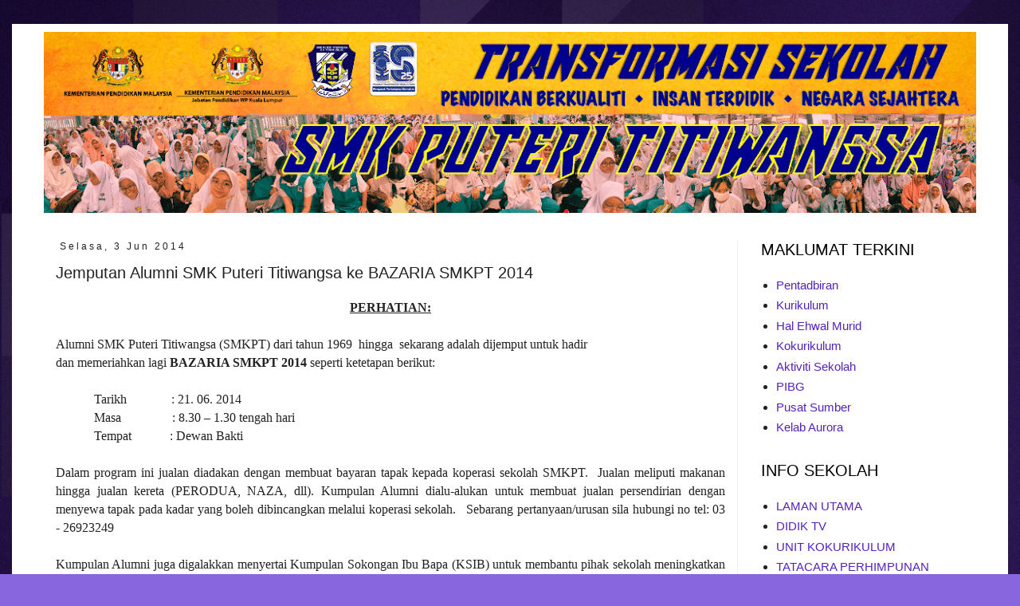

--- FILE ---
content_type: text/html; charset=UTF-8
request_url: https://www.puterititiwangsa.edu.my/2014/06/jemputan-alumni-smk-puteri-titiwangsa.html
body_size: 13025
content:
<!DOCTYPE html>
<html class='v2' dir='ltr' lang='ms' xmlns='http://www.w3.org/1999/xhtml' xmlns:b='http://www.google.com/2005/gml/b' xmlns:data='http://www.google.com/2005/gml/data' xmlns:expr='http://www.google.com/2005/gml/expr'>
<head>
<link href='https://www.blogger.com/static/v1/widgets/335934321-css_bundle_v2.css' rel='stylesheet' type='text/css'/>
<meta content='width=1100' name='viewport'/>
<meta content='text/html; charset=UTF-8' http-equiv='Content-Type'/>
<meta content='blogger' name='generator'/>
<link href='https://www.puterititiwangsa.edu.my/favicon.ico' rel='icon' type='image/x-icon'/>
<link href='http://www.puterititiwangsa.edu.my/2014/06/jemputan-alumni-smk-puteri-titiwangsa.html' rel='canonical'/>
<link rel="alternate" type="application/atom+xml" title="SMK PUTERI TITIWANGSA - Atom" href="https://www.puterititiwangsa.edu.my/feeds/posts/default" />
<link rel="alternate" type="application/rss+xml" title="SMK PUTERI TITIWANGSA - RSS" href="https://www.puterititiwangsa.edu.my/feeds/posts/default?alt=rss" />
<link rel="service.post" type="application/atom+xml" title="SMK PUTERI TITIWANGSA - Atom" href="https://www.blogger.com/feeds/8262405100603640208/posts/default" />

<link rel="alternate" type="application/atom+xml" title="SMK PUTERI TITIWANGSA - Atom" href="https://www.puterititiwangsa.edu.my/feeds/6249999601182337819/comments/default" />
<!--Can't find substitution for tag [blog.ieCssRetrofitLinks]-->
<meta content='http://www.puterititiwangsa.edu.my/2014/06/jemputan-alumni-smk-puteri-titiwangsa.html' property='og:url'/>
<meta content='Jemputan Alumni SMK Puteri Titiwangsa ke BAZARIA SMKPT 2014' property='og:title'/>
<meta content=' PERHATIAN:     Alumni SMK Puteri Titiwangsa (SMKPT) dari tahun 1969  hingga  sekarang adalah dijemput untuk hadir    dan memeriahkan lagi B...' property='og:description'/>
<title>SMK PUTERI TITIWANGSA: Jemputan Alumni SMK Puteri Titiwangsa ke BAZARIA SMKPT 2014</title>
<style id='page-skin-1' type='text/css'><!--
/*
-----------------------------------------------
Blogger Template Style
Name:     Simple
Designer: Blogger
URL:      www.blogger.com
----------------------------------------------- */
/* Variable definitions
====================
<Variable name="keycolor" description="Main Color" type="color" default="#66bbdd"/>
<Group description="Page Text" selector="body">
<Variable name="body.font" description="Font" type="font"
default="normal normal 12px Arial, Tahoma, Helvetica, FreeSans, sans-serif"/>
<Variable name="body.text.color" description="Text Color" type="color" default="#222222"/>
</Group>
<Group description="Backgrounds" selector=".body-fauxcolumns-outer">
<Variable name="body.background.color" description="Outer Background" type="color" default="#66bbdd"/>
<Variable name="content.background.color" description="Main Background" type="color" default="#ffffff"/>
<Variable name="header.background.color" description="Header Background" type="color" default="transparent"/>
</Group>
<Group description="Links" selector=".main-outer">
<Variable name="link.color" description="Link Color" type="color" default="#2288bb"/>
<Variable name="link.visited.color" description="Visited Color" type="color" default="#888888"/>
<Variable name="link.hover.color" description="Hover Color" type="color" default="#33aaff"/>
</Group>
<Group description="Blog Title" selector=".header h1">
<Variable name="header.font" description="Font" type="font"
default="normal normal 60px Arial, Tahoma, Helvetica, FreeSans, sans-serif"/>
<Variable name="header.text.color" description="Title Color" type="color" default="#3399bb" />
</Group>
<Group description="Blog Description" selector=".header .description">
<Variable name="description.text.color" description="Description Color" type="color"
default="#777777" />
</Group>
<Group description="Tabs Text" selector=".tabs-inner .widget li a">
<Variable name="tabs.font" description="Font" type="font"
default="normal normal 14px Arial, Tahoma, Helvetica, FreeSans, sans-serif"/>
<Variable name="tabs.text.color" description="Text Color" type="color" default="#999999"/>
<Variable name="tabs.selected.text.color" description="Selected Color" type="color" default="#000000"/>
</Group>
<Group description="Tabs Background" selector=".tabs-outer .PageList">
<Variable name="tabs.background.color" description="Background Color" type="color" default="#f5f5f5"/>
<Variable name="tabs.selected.background.color" description="Selected Color" type="color" default="#eeeeee"/>
</Group>
<Group description="Post Title" selector="h3.post-title, .comments h4">
<Variable name="post.title.font" description="Font" type="font"
default="normal normal 22px Arial, Tahoma, Helvetica, FreeSans, sans-serif"/>
</Group>
<Group description="Date Header" selector=".date-header">
<Variable name="date.header.color" description="Text Color" type="color"
default="#222222"/>
<Variable name="date.header.background.color" description="Background Color" type="color"
default="transparent"/>
<Variable name="date.header.font" description="Text Font" type="font"
default="normal bold 11px Arial, Tahoma, Helvetica, FreeSans, sans-serif"/>
<Variable name="date.header.padding" description="Date Header Padding" type="string" default="inherit"/>
<Variable name="date.header.letterspacing" description="Date Header Letter Spacing" type="string" default="inherit"/>
<Variable name="date.header.margin" description="Date Header Margin" type="string" default="inherit"/>
</Group>
<Group description="Post Footer" selector=".post-footer">
<Variable name="post.footer.text.color" description="Text Color" type="color" default="#666666"/>
<Variable name="post.footer.background.color" description="Background Color" type="color"
default="#f9f9f9"/>
<Variable name="post.footer.border.color" description="Shadow Color" type="color" default="#eeeeee"/>
</Group>
<Group description="Gadgets" selector="h2">
<Variable name="widget.title.font" description="Title Font" type="font"
default="normal bold 11px Arial, Tahoma, Helvetica, FreeSans, sans-serif"/>
<Variable name="widget.title.text.color" description="Title Color" type="color" default="#000000"/>
<Variable name="widget.alternate.text.color" description="Alternate Color" type="color" default="#999999"/>
</Group>
<Group description="Images" selector=".main-inner">
<Variable name="image.background.color" description="Background Color" type="color" default="#ffffff"/>
<Variable name="image.border.color" description="Border Color" type="color" default="#eeeeee"/>
<Variable name="image.text.color" description="Caption Text Color" type="color" default="#222222"/>
</Group>
<Group description="Accents" selector=".content-inner">
<Variable name="body.rule.color" description="Separator Line Color" type="color" default="#eeeeee"/>
<Variable name="tabs.border.color" description="Tabs Border Color" type="color" default="#eeeeee"/>
</Group>
<Variable name="body.background" description="Body Background" type="background"
color="#8866dd" default="$(color) none repeat scroll top left"/>
<Variable name="body.background.override" description="Body Background Override" type="string" default=""/>
<Variable name="body.background.gradient.cap" description="Body Gradient Cap" type="url"
default="url(https://resources.blogblog.com/blogblog/data/1kt/simple/gradients_light.png)"/>
<Variable name="body.background.gradient.tile" description="Body Gradient Tile" type="url"
default="url(https://resources.blogblog.com/blogblog/data/1kt/simple/body_gradient_tile_light.png)"/>
<Variable name="content.background.color.selector" description="Content Background Color Selector" type="string" default=".content-inner"/>
<Variable name="content.padding" description="Content Padding" type="length" default="10px" min="0" max="100px"/>
<Variable name="content.padding.horizontal" description="Content Horizontal Padding" type="length" default="10px" min="0" max="100px"/>
<Variable name="content.shadow.spread" description="Content Shadow Spread" type="length" default="40px" min="0" max="100px"/>
<Variable name="content.shadow.spread.webkit" description="Content Shadow Spread (WebKit)" type="length" default="5px" min="0" max="100px"/>
<Variable name="content.shadow.spread.ie" description="Content Shadow Spread (IE)" type="length" default="10px" min="0" max="100px"/>
<Variable name="main.border.width" description="Main Border Width" type="length" default="0" min="0" max="10px"/>
<Variable name="header.background.gradient" description="Header Gradient" type="url" default="none"/>
<Variable name="header.shadow.offset.left" description="Header Shadow Offset Left" type="length" default="-1px" min="-50px" max="50px"/>
<Variable name="header.shadow.offset.top" description="Header Shadow Offset Top" type="length" default="-1px" min="-50px" max="50px"/>
<Variable name="header.shadow.spread" description="Header Shadow Spread" type="length" default="1px" min="0" max="100px"/>
<Variable name="header.padding" description="Header Padding" type="length" default="30px" min="0" max="100px"/>
<Variable name="header.border.size" description="Header Border Size" type="length" default="1px" min="0" max="10px"/>
<Variable name="header.bottom.border.size" description="Header Bottom Border Size" type="length" default="1px" min="0" max="10px"/>
<Variable name="header.border.horizontalsize" description="Header Horizontal Border Size" type="length" default="0" min="0" max="10px"/>
<Variable name="description.text.size" description="Description Text Size" type="string" default="140%"/>
<Variable name="tabs.margin.top" description="Tabs Margin Top" type="length" default="0" min="0" max="100px"/>
<Variable name="tabs.margin.side" description="Tabs Side Margin" type="length" default="30px" min="0" max="100px"/>
<Variable name="tabs.background.gradient" description="Tabs Background Gradient" type="url"
default="url(https://resources.blogblog.com/blogblog/data/1kt/simple/gradients_light.png)"/>
<Variable name="tabs.border.width" description="Tabs Border Width" type="length" default="1px" min="0" max="10px"/>
<Variable name="tabs.bevel.border.width" description="Tabs Bevel Border Width" type="length" default="1px" min="0" max="10px"/>
<Variable name="post.margin.bottom" description="Post Bottom Margin" type="length" default="25px" min="0" max="100px"/>
<Variable name="image.border.small.size" description="Image Border Small Size" type="length" default="2px" min="0" max="10px"/>
<Variable name="image.border.large.size" description="Image Border Large Size" type="length" default="5px" min="0" max="10px"/>
<Variable name="page.width.selector" description="Page Width Selector" type="string" default=".region-inner"/>
<Variable name="page.width" description="Page Width" type="string" default="auto"/>
<Variable name="main.section.margin" description="Main Section Margin" type="length" default="15px" min="0" max="100px"/>
<Variable name="main.padding" description="Main Padding" type="length" default="15px" min="0" max="100px"/>
<Variable name="main.padding.top" description="Main Padding Top" type="length" default="30px" min="0" max="100px"/>
<Variable name="main.padding.bottom" description="Main Padding Bottom" type="length" default="30px" min="0" max="100px"/>
<Variable name="paging.background"
color="#ffffff"
description="Background of blog paging area" type="background"
default="transparent none no-repeat scroll top center"/>
<Variable name="footer.bevel" description="Bevel border length of footer" type="length" default="0" min="0" max="10px"/>
<Variable name="mobile.background.overlay" description="Mobile Background Overlay" type="string"
default="transparent none repeat scroll top left"/>
<Variable name="mobile.background.size" description="Mobile Background Size" type="string" default="auto"/>
<Variable name="mobile.button.color" description="Mobile Button Color" type="color" default="#ffffff" />
<Variable name="startSide" description="Side where text starts in blog language" type="automatic" default="left"/>
<Variable name="endSide" description="Side where text ends in blog language" type="automatic" default="right"/>
*/
/* Content
----------------------------------------------- */
body {
font: normal normal 15px Impact, sans-serif;
color: #222222;
background: #8866dd url(https://blogger.googleusercontent.com/img/a/AVvXsEi9gPYRBQiPF8FmtwNcFqO9_7pj19F20COwfvLPiAvLRby0shBhEngHDNuUSlghKfpCWfdFDT8jOawDzqwPZK7lctPbdlflzA-s_6x_qL6MmwZAg4AcmWe7b2mgkXLGbzpqH7i1gW7dbMnRxyGyM1N3DzZ3huiWaO9xT_loCc6osmfW--9rtxSZSnJjfFA=s1600) repeat scroll top left;
padding: 0 0 0 0;
}
html body .region-inner {
min-width: 0;
max-width: 100%;
width: auto;
}
h2 {
font-size: 22px;
}
a:link {
text-decoration:none;
color: #5522bb;
}
a:visited {
text-decoration:none;
color: #888888;
}
a:hover {
text-decoration:underline;
color: #8833ff;
}
.body-fauxcolumn-outer .fauxcolumn-inner {
background: transparent none repeat scroll top left;
_background-image: none;
}
.body-fauxcolumn-outer .cap-top {
position: absolute;
z-index: 1;
height: 400px;
width: 100%;
}
.body-fauxcolumn-outer .cap-top .cap-left {
width: 100%;
background: transparent none repeat-x scroll top left;
_background-image: none;
}
.content-outer {
-moz-box-shadow: 0 0 0 rgba(0, 0, 0, .15);
-webkit-box-shadow: 0 0 0 rgba(0, 0, 0, .15);
-goog-ms-box-shadow: 0 0 0 #333333;
box-shadow: 0 0 0 rgba(0, 0, 0, .15);
margin-bottom: 1px;
}
.content-inner {
padding: 10px 40px;
}
.content-inner {
background-color: #ffffff;
}
/* Header
----------------------------------------------- */
.header-outer {
background: #000000 none repeat-x scroll 0 -400px;
_background-image: none;
}
.Header h1 {
font: normal normal 50px Impact, sans-serif;
color: #5533bb;
text-shadow: 0 0 0 rgba(0, 0, 0, .2);
}
.Header h1 a {
color: #5533bb;
}
.Header .description {
font-size: 18px;
color: #777777;
}
.header-inner .Header .titlewrapper {
padding: 22px 0;
}
.header-inner .Header .descriptionwrapper {
padding: 0 0;
}
/* Tabs
----------------------------------------------- */
.tabs-inner .section:first-child {
border-top: 0 solid #eeeeee;
}
.tabs-inner .section:first-child ul {
margin-top: -1px;
border-top: 1px solid #eeeeee;
border-left: 1px solid #eeeeee;
border-right: 1px solid #eeeeee;
}
.tabs-inner .widget ul {
background: #f5f5f5 none repeat-x scroll 0 -800px;
_background-image: none;
border-bottom: 1px solid #eeeeee;
margin-top: 0;
margin-left: -30px;
margin-right: -30px;
}
.tabs-inner .widget li a {
display: inline-block;
padding: .6em 1em;
font: normal bold 14px Impact, sans-serif;
color: #999999;
border-left: 1px solid #ffffff;
border-right: 1px solid #eeeeee;
}
.tabs-inner .widget li:first-child a {
border-left: none;
}
.tabs-inner .widget li.selected a, .tabs-inner .widget li a:hover {
color: #000000;
background-color: #eeeeee;
text-decoration: none;
}
/* Columns
----------------------------------------------- */
.main-outer {
border-top: 0 solid #eeeeee;
}
.fauxcolumn-left-outer .fauxcolumn-inner {
border-right: 1px solid #eeeeee;
}
.fauxcolumn-right-outer .fauxcolumn-inner {
border-left: 1px solid #eeeeee;
}
/* Headings
----------------------------------------------- */
div.widget > h2,
div.widget h2.title {
margin: 0 0 1em 0;
font: normal normal 20px Impact, sans-serif;
color: #000000;
}
/* Widgets
----------------------------------------------- */
.widget .zippy {
color: #999999;
text-shadow: 2px 2px 1px rgba(0, 0, 0, .1);
}
.widget .popular-posts ul {
list-style: none;
}
/* Posts
----------------------------------------------- */
h2.date-header {
font: normal normal 12px Impact, sans-serif;
}
.date-header span {
background-color: transparent;
color: #222222;
padding: 0.4em;
letter-spacing: 3px;
margin: inherit;
}
.main-inner {
padding-top: 35px;
padding-bottom: 65px;
}
.main-inner .column-center-inner {
padding: 0 0;
}
.main-inner .column-center-inner .section {
margin: 0 1em;
}
.post {
margin: 0 0 45px 0;
}
h3.post-title, .comments h4 {
font: normal normal 20px Impact, sans-serif;
margin: .75em 0 0;
}
.post-body {
font-size: 110%;
line-height: 1.4;
position: relative;
}
.post-body img, .post-body .tr-caption-container, .Profile img, .Image img,
.BlogList .item-thumbnail img {
padding: 2px;
background: #ffffff;
border: 1px solid #eeeeee;
-moz-box-shadow: 1px 1px 5px rgba(0, 0, 0, .1);
-webkit-box-shadow: 1px 1px 5px rgba(0, 0, 0, .1);
box-shadow: 1px 1px 5px rgba(0, 0, 0, .1);
}
.post-body img, .post-body .tr-caption-container {
padding: 5px;
}
.post-body .tr-caption-container {
color: #222222;
}
.post-body .tr-caption-container img {
padding: 0;
background: transparent;
border: none;
-moz-box-shadow: 0 0 0 rgba(0, 0, 0, .1);
-webkit-box-shadow: 0 0 0 rgba(0, 0, 0, .1);
box-shadow: 0 0 0 rgba(0, 0, 0, .1);
}
.post-header {
margin: 0 0 1.5em;
line-height: 1.6;
font-size: 90%;
}
.post-footer {
margin: 20px -2px 0;
padding: 5px 10px;
color: #666666;
background-color: #f9f9f9;
border-bottom: 1px solid #eeeeee;
line-height: 1.6;
font-size: 90%;
}
#comments .comment-author {
padding-top: 1.5em;
border-top: 1px solid #eeeeee;
background-position: 0 1.5em;
}
#comments .comment-author:first-child {
padding-top: 0;
border-top: none;
}
.avatar-image-container {
margin: .2em 0 0;
}
#comments .avatar-image-container img {
border: 1px solid #eeeeee;
}
/* Comments
----------------------------------------------- */
.comments .comments-content .icon.blog-author {
background-repeat: no-repeat;
background-image: url([data-uri]);
}
.comments .comments-content .loadmore a {
border-top: 1px solid #999999;
border-bottom: 1px solid #999999;
}
.comments .comment-thread.inline-thread {
background-color: #f9f9f9;
}
.comments .continue {
border-top: 2px solid #999999;
}
/* Accents
---------------------------------------------- */
.section-columns td.columns-cell {
border-left: 1px solid #eeeeee;
}
.blog-pager {
background: transparent url(https://resources.blogblog.com/blogblog/data/1kt/simple/paging_dot.png) repeat-x scroll top center;
}
.blog-pager-older-link, .home-link,
.blog-pager-newer-link {
background-color: #ffffff;
padding: 5px;
}
.footer-outer {
border-top: 1px dashed #bbbbbb;
}
/* Mobile
----------------------------------------------- */
body.mobile  {
background-size: auto;
}
.mobile .body-fauxcolumn-outer {
background: transparent none repeat scroll top left;
}
.mobile .body-fauxcolumn-outer .cap-top {
background-size: 100% auto;
}
.mobile .content-outer {
-webkit-box-shadow: 0 0 3px rgba(0, 0, 0, .15);
box-shadow: 0 0 3px rgba(0, 0, 0, .15);
}
.mobile .tabs-inner .widget ul {
margin-left: 0;
margin-right: 0;
}
.mobile .post {
margin: 0;
}
.mobile .main-inner .column-center-inner .section {
margin: 0;
}
.mobile .date-header span {
padding: 0.1em 10px;
margin: 0 -10px;
}
.mobile h3.post-title {
margin: 0;
}
.mobile .blog-pager {
background: transparent none no-repeat scroll top center;
}
.mobile .footer-outer {
border-top: none;
}
.mobile .main-inner, .mobile .footer-inner {
background-color: #ffffff;
}
.mobile-index-contents {
color: #222222;
}
.mobile-link-button {
background-color: #5522bb;
}
.mobile-link-button a:link, .mobile-link-button a:visited {
color: #ffffff;
}
.mobile .tabs-inner .section:first-child {
border-top: none;
}
.mobile .tabs-inner .PageList .widget-content {
background-color: #eeeeee;
color: #000000;
border-top: 1px solid #eeeeee;
border-bottom: 1px solid #eeeeee;
}
.mobile .tabs-inner .PageList .widget-content .pagelist-arrow {
border-left: 1px solid #eeeeee;
}
/*--Dropdownmenu Styling by Tutes Inside--*/
#dropdownmenu{
margin:0px 0 0 -30px;
padding:0px 0px 0px 0px;
width: 1168px; /*Set Width of Blog Menu*/
font:normal bold 14px Impact, sans-serif; /*Change Font Type,Size,Etc*/
color:#999999; /*Change Font Color*/
}
#dropdownmenu ul{
background:#f5f5f5none
repeat-x scroll 0 -800px;
_background-image:none; /*Change Menu BG*/
height:20px; /*Height*/
list-style:none;
margin:0px;
padding:0px;
}
#dropdownmenu li{
float:left;
padding:0px;
}
#dropdownmenu li a{
background:#f5f5f5none repeat-x scroll 0 -800px;
_background-image:none; /*Change Menu BG*/
display:block;
margin:0px;
font:normal bold 14px Impact, sans-serif; /*Change Font Type,Size,Etc*/
text-decoration:none;
}
#dropdownmenu > ul > li > a{
color:#999999; /*Change Font Color*/
}
#dropdownmenu ul ul a{
color:#999999; /*Change Font Size*/
}
#dropdownmenu li > a:hover, #dropdownmenu ul li:hover{
color:#000000; /*Change Font Color On Hover*/
background-color:#eeeeee; /*Change Font BG Color*/
text-decoration:none;
}
#dropdownmenu li ul {
background:#f5f5f5none repeat-x scroll 0 -800px;
_background-image:none; /*Change Menu BG*/
display:none;
height:auto;
padding:0px;
margin:0px;
position:absolute;
width:200px; /*Change Width of Drop Down Menu*/
z-index:9999;
}
#dropdownmenu li:hover ul{
display:block;
}
#dropdownmenu li li {
background:#f5f5f5none repeat-x scroll 0 -800px;
_background-image:none;/*Change Menu BG*/
display:block;
float:none;
margin:0px;
padding:0px;
width:200px; /*Change Width of DropDown Menu*/
}
#dropdownmenu li:hover li a{
background:#eeeeee;/*Change BG  of Link Hover*/
}
#dropdownmenu li ul a{
display:block;
height:auto;
margin:0px;
padding:10px;
text-align:left;
}
#dropdownmenu li ul a:hover, #dropdownmenu li ul li:hover > a{
color:#000000;/*Change Text Color On Hover*/
background-color:#eeeeee;/*Change BG on Hover*/
border:0px;
text-decoration:none;
}
--></style>
<style id='template-skin-1' type='text/css'><!--
body {
min-width: 1250px;
}
.content-outer, .content-fauxcolumn-outer, .region-inner {
min-width: 1250px;
max-width: 1250px;
_width: 1250px;
}
.main-inner .columns {
padding-left: 0px;
padding-right: 300px;
}
.main-inner .fauxcolumn-center-outer {
left: 0px;
right: 300px;
/* IE6 does not respect left and right together */
_width: expression(this.parentNode.offsetWidth -
parseInt("0px") -
parseInt("300px") + 'px');
}
.main-inner .fauxcolumn-left-outer {
width: 0px;
}
.main-inner .fauxcolumn-right-outer {
width: 300px;
}
.main-inner .column-left-outer {
width: 0px;
right: 100%;
margin-left: -0px;
}
.main-inner .column-right-outer {
width: 300px;
margin-right: -300px;
}
#layout {
min-width: 0;
}
#layout .content-outer {
min-width: 0;
width: 800px;
}
#layout .region-inner {
min-width: 0;
width: auto;
}
body#layout div.add_widget {
padding: 8px;
}
body#layout div.add_widget a {
margin-left: 32px;
}
--></style>
<style>
    body {background-image:url(https\:\/\/blogger.googleusercontent.com\/img\/a\/AVvXsEi9gPYRBQiPF8FmtwNcFqO9_7pj19F20COwfvLPiAvLRby0shBhEngHDNuUSlghKfpCWfdFDT8jOawDzqwPZK7lctPbdlflzA-s_6x_qL6MmwZAg4AcmWe7b2mgkXLGbzpqH7i1gW7dbMnRxyGyM1N3DzZ3huiWaO9xT_loCc6osmfW--9rtxSZSnJjfFA=s1600);}
    
@media (max-width: 200px) { body {background-image:url(https\:\/\/blogger.googleusercontent.com\/img\/a\/AVvXsEi9gPYRBQiPF8FmtwNcFqO9_7pj19F20COwfvLPiAvLRby0shBhEngHDNuUSlghKfpCWfdFDT8jOawDzqwPZK7lctPbdlflzA-s_6x_qL6MmwZAg4AcmWe7b2mgkXLGbzpqH7i1gW7dbMnRxyGyM1N3DzZ3huiWaO9xT_loCc6osmfW--9rtxSZSnJjfFA=w200);}}
@media (max-width: 400px) and (min-width: 201px) { body {background-image:url(https\:\/\/blogger.googleusercontent.com\/img\/a\/AVvXsEi9gPYRBQiPF8FmtwNcFqO9_7pj19F20COwfvLPiAvLRby0shBhEngHDNuUSlghKfpCWfdFDT8jOawDzqwPZK7lctPbdlflzA-s_6x_qL6MmwZAg4AcmWe7b2mgkXLGbzpqH7i1gW7dbMnRxyGyM1N3DzZ3huiWaO9xT_loCc6osmfW--9rtxSZSnJjfFA=w400);}}
@media (max-width: 800px) and (min-width: 401px) { body {background-image:url(https\:\/\/blogger.googleusercontent.com\/img\/a\/AVvXsEi9gPYRBQiPF8FmtwNcFqO9_7pj19F20COwfvLPiAvLRby0shBhEngHDNuUSlghKfpCWfdFDT8jOawDzqwPZK7lctPbdlflzA-s_6x_qL6MmwZAg4AcmWe7b2mgkXLGbzpqH7i1gW7dbMnRxyGyM1N3DzZ3huiWaO9xT_loCc6osmfW--9rtxSZSnJjfFA=w800);}}
@media (max-width: 1200px) and (min-width: 801px) { body {background-image:url(https\:\/\/blogger.googleusercontent.com\/img\/a\/AVvXsEi9gPYRBQiPF8FmtwNcFqO9_7pj19F20COwfvLPiAvLRby0shBhEngHDNuUSlghKfpCWfdFDT8jOawDzqwPZK7lctPbdlflzA-s_6x_qL6MmwZAg4AcmWe7b2mgkXLGbzpqH7i1gW7dbMnRxyGyM1N3DzZ3huiWaO9xT_loCc6osmfW--9rtxSZSnJjfFA=w1200);}}
/* Last tag covers anything over one higher than the previous max-size cap. */
@media (min-width: 1201px) { body {background-image:url(https\:\/\/blogger.googleusercontent.com\/img\/a\/AVvXsEi9gPYRBQiPF8FmtwNcFqO9_7pj19F20COwfvLPiAvLRby0shBhEngHDNuUSlghKfpCWfdFDT8jOawDzqwPZK7lctPbdlflzA-s_6x_qL6MmwZAg4AcmWe7b2mgkXLGbzpqH7i1gW7dbMnRxyGyM1N3DzZ3huiWaO9xT_loCc6osmfW--9rtxSZSnJjfFA=w1600);}}
  </style>
<link href='https://www.blogger.com/dyn-css/authorization.css?targetBlogID=8262405100603640208&amp;zx=ab169c46-dd09-4c11-95f9-896904fa837f' media='none' onload='if(media!=&#39;all&#39;)media=&#39;all&#39;' rel='stylesheet'/><noscript><link href='https://www.blogger.com/dyn-css/authorization.css?targetBlogID=8262405100603640208&amp;zx=ab169c46-dd09-4c11-95f9-896904fa837f' rel='stylesheet'/></noscript>
<meta name='google-adsense-platform-account' content='ca-host-pub-1556223355139109'/>
<meta name='google-adsense-platform-domain' content='blogspot.com'/>

<link rel="stylesheet" href="https://fonts.googleapis.com/css2?display=swap&family=Pacifico&family=Anton&family=Bubblegum+Sans&family=Acme&family=Akronim&family=Aladin"></head>
<body class='loading'>
<div class='navbar no-items section' id='navbar' name='Navbar'>
</div>
<div class='body-fauxcolumns'>
<div class='fauxcolumn-outer body-fauxcolumn-outer'>
<div class='cap-top'>
<div class='cap-left'></div>
<div class='cap-right'></div>
</div>
<div class='fauxborder-left'>
<div class='fauxborder-right'></div>
<div class='fauxcolumn-inner'>
</div>
</div>
<div class='cap-bottom'>
<div class='cap-left'></div>
<div class='cap-right'></div>
</div>
</div>
</div>
<div class='content'>
<div class='content-fauxcolumns'>
<div class='fauxcolumn-outer content-fauxcolumn-outer'>
<div class='cap-top'>
<div class='cap-left'></div>
<div class='cap-right'></div>
</div>
<div class='fauxborder-left'>
<div class='fauxborder-right'></div>
<div class='fauxcolumn-inner'>
</div>
</div>
<div class='cap-bottom'>
<div class='cap-left'></div>
<div class='cap-right'></div>
</div>
</div>
</div>
<div class='content-outer'>
<div class='content-cap-top cap-top'>
<div class='cap-left'></div>
<div class='cap-right'></div>
</div>
<div class='fauxborder-left content-fauxborder-left'>
<div class='fauxborder-right content-fauxborder-right'></div>
<div class='content-inner'>
<header>
<div class='header-outer'>
<div class='header-cap-top cap-top'>
<div class='cap-left'></div>
<div class='cap-right'></div>
</div>
<div class='fauxborder-left header-fauxborder-left'>
<div class='fauxborder-right header-fauxborder-right'></div>
<div class='region-inner header-inner'>
<div class='header section' id='header' name='Pengepala'><div class='widget Header' data-version='1' id='Header1'>
<div id='header-inner'>
<a href='https://www.puterititiwangsa.edu.my/' style='display: block'>
<img alt='SMK PUTERI TITIWANGSA' height='227px; ' id='Header1_headerimg' src='https://blogger.googleusercontent.com/img/a/AVvXsEidjBxtWCFsF20MoDmZuWTRdzVUI8fFJW5c33r2GEftLvx0Yivnsqo45iOZZDImMN4b-S-9snFwRjoBG4XeUahQ1iUSohBC2f1s5r1dWSS0T8xpxVIaoTRM52ALpyotPXvsFMTaZq3J_NGvfKIw4xvfRMlsT-gAMxsmtlUqmOw33W5zvS-coZ9QQCi_7C4=s1170' style='display: block' width='1170px; '/>
</a>
</div>
</div></div>
</div>
</div>
<div class='header-cap-bottom cap-bottom'>
<div class='cap-left'></div>
<div class='cap-right'></div>
</div>
</div>
</header>
<div class='tabs-outer'>
<div class='tabs-cap-top cap-top'>
<div class='cap-left'></div>
<div class='cap-right'></div>
</div>
<div class='fauxborder-left tabs-fauxborder-left'>
<div class='fauxborder-right tabs-fauxborder-right'></div>
<div class='region-inner tabs-inner'>
<div class='tabs no-items section' id='crosscol' name='Rentas Lajur'></div>
<div class='tabs no-items section' id='crosscol-overflow' name='Cross-Column 2'></div>
</div>
</div>
<div class='tabs-cap-bottom cap-bottom'>
<div class='cap-left'></div>
<div class='cap-right'></div>
</div>
</div>
<div class='main-outer'>
<div class='main-cap-top cap-top'>
<div class='cap-left'></div>
<div class='cap-right'></div>
</div>
<div class='fauxborder-left main-fauxborder-left'>
<div class='fauxborder-right main-fauxborder-right'></div>
<div class='region-inner main-inner'>
<div class='columns fauxcolumns'>
<div class='fauxcolumn-outer fauxcolumn-center-outer'>
<div class='cap-top'>
<div class='cap-left'></div>
<div class='cap-right'></div>
</div>
<div class='fauxborder-left'>
<div class='fauxborder-right'></div>
<div class='fauxcolumn-inner'>
</div>
</div>
<div class='cap-bottom'>
<div class='cap-left'></div>
<div class='cap-right'></div>
</div>
</div>
<div class='fauxcolumn-outer fauxcolumn-left-outer'>
<div class='cap-top'>
<div class='cap-left'></div>
<div class='cap-right'></div>
</div>
<div class='fauxborder-left'>
<div class='fauxborder-right'></div>
<div class='fauxcolumn-inner'>
</div>
</div>
<div class='cap-bottom'>
<div class='cap-left'></div>
<div class='cap-right'></div>
</div>
</div>
<div class='fauxcolumn-outer fauxcolumn-right-outer'>
<div class='cap-top'>
<div class='cap-left'></div>
<div class='cap-right'></div>
</div>
<div class='fauxborder-left'>
<div class='fauxborder-right'></div>
<div class='fauxcolumn-inner'>
</div>
</div>
<div class='cap-bottom'>
<div class='cap-left'></div>
<div class='cap-right'></div>
</div>
</div>
<!-- corrects IE6 width calculation -->
<div class='columns-inner'>
<div class='column-center-outer'>
<div class='column-center-inner'>
<div class='main section' id='main' name='Utama'><div class='widget Blog' data-version='1' id='Blog1'>
<div class='blog-posts hfeed'>

          <div class="date-outer">
        
<h2 class='date-header'><span>Selasa, 3 Jun 2014</span></h2>

          <div class="date-posts">
        
<div class='post-outer'>
<div class='post hentry uncustomized-post-template' itemprop='blogPost' itemscope='itemscope' itemtype='http://schema.org/BlogPosting'>
<meta content='8262405100603640208' itemprop='blogId'/>
<meta content='6249999601182337819' itemprop='postId'/>
<a name='6249999601182337819'></a>
<h3 class='post-title entry-title' itemprop='name'>
Jemputan Alumni SMK Puteri Titiwangsa ke BAZARIA SMKPT 2014
</h3>
<div class='post-header'>
<div class='post-header-line-1'></div>
</div>
<div class='post-body entry-content' id='post-body-6249999601182337819' itemprop='description articleBody'>
<div class="MsoNormal" style="text-align: center;">
<b><u><span style="font-family: &quot;Times New Roman&quot;,&quot;serif&quot;; font-size: 12.0pt; line-height: 115%;">PERHATIAN:<o:p></o:p></span></u></b></div>
<div class="MsoNormal" style="text-align: justify;">
<span style="font-family: &quot;Times New Roman&quot;,&quot;serif&quot;; font-size: 12.0pt; line-height: 115%;"><br /></span></div>
<div class="MsoNormal" style="text-align: justify;">
<span style="font-family: &quot;Times New Roman&quot;,&quot;serif&quot;; font-size: 12.0pt; line-height: 115%;">Alumni SMK Puteri
Titiwangsa (SMKPT) dari tahun 1969&nbsp;
hingga&nbsp; sekarang adalah dijemput
untuk hadir&nbsp;</span></div>
<div class="MsoNormal" style="text-align: justify;">
<span style="font-family: 'Times New Roman', serif; font-size: 12pt; line-height: 115%;">dan memeriahkan lagi </span><b style="font-family: 'Times New Roman', serif; font-size: 12pt; line-height: 115%;">BAZARIA
SMKPT 2014</b><span style="font-family: 'Times New Roman', serif; font-size: 12pt; line-height: 115%;"> seperti ketetapan berikut:</span></div>
<div class="MsoNormal" style="text-align: justify;">
<span style="font-family: &quot;Times New Roman&quot;,&quot;serif&quot;; font-size: 12.0pt; line-height: 115%;"><br /></span></div>
<div class="MsoNormal" style="text-align: justify;">
<span style="font-family: &quot;Times New Roman&quot;,&quot;serif&quot;; font-size: 12.0pt; line-height: 115%;">&nbsp;&nbsp;&nbsp;&nbsp;&nbsp;&nbsp;&nbsp;&nbsp;&nbsp;&nbsp;&nbsp; Tarikh&nbsp;&nbsp;&nbsp;&nbsp;&nbsp;&nbsp;&nbsp;&nbsp;&nbsp;&nbsp;&nbsp;&nbsp;&nbsp; :
21. 06. 2014<o:p></o:p></span></div>
<div class="MsoNormal" style="text-align: justify;">
<span style="font-family: &quot;Times New Roman&quot;,&quot;serif&quot;; font-size: 12.0pt; line-height: 115%;">&nbsp;&nbsp;&nbsp;&nbsp;&nbsp;&nbsp;&nbsp;&nbsp;&nbsp;&nbsp;&nbsp; Masa&nbsp;&nbsp;&nbsp;&nbsp;&nbsp;&nbsp;&nbsp;&nbsp;&nbsp;&nbsp;&nbsp;&nbsp;&nbsp;&nbsp;&nbsp; :
8.30 &#8211; 1.30 tengah hari<o:p></o:p></span></div>
<div class="MsoNormal" style="text-align: justify;">
<span style="font-family: &quot;Times New Roman&quot;,&quot;serif&quot;; font-size: 12.0pt; line-height: 115%;">&nbsp;&nbsp;&nbsp;&nbsp;&nbsp;&nbsp;&nbsp;&nbsp;&nbsp;&nbsp;&nbsp; Tempat&nbsp;&nbsp;&nbsp;&nbsp;&nbsp;&nbsp;&nbsp;&nbsp;&nbsp;&nbsp;&nbsp; :
Dewan Bakti<o:p></o:p></span></div>
<div class="MsoNormal" style="text-align: justify;">
<span style="font-family: &quot;Times New Roman&quot;,&quot;serif&quot;; font-size: 12.0pt; line-height: 115%;"><br /></span></div>
<div class="MsoNormal" style="text-align: justify;">
<span style="font-family: &quot;Times New Roman&quot;,&quot;serif&quot;; font-size: 12.0pt; line-height: 115%;">Dalam program ini
jualan diadakan dengan membuat bayaran tapak kepada koperasi sekolah
SMKPT.&nbsp; Jualan meliputi makanan hingga
jualan kereta (PERODUA, NAZA, dll).&nbsp;</span><span style="font-family: 'Times New Roman', serif; font-size: 12pt; line-height: 115%;">Kumpulan Alumni
dialu-alukan untuk membuat jualan persendirian dengan menyewa tapak pada kadar
yang boleh dibincangkan melalui koperasi sekolah.</span><span style="font-family: 'Times New Roman', serif; font-size: 12pt; line-height: 115%;">&nbsp; &nbsp;</span><span style="font-family: 'Times New Roman', serif; font-size: 12pt; line-height: 115%;">Sebarang pertanyaan/urusan sila hubungi no
tel: 03 - 26923249</span></div>
<div class="MsoNormal" style="text-align: justify;">
<span style="font-family: &quot;Times New Roman&quot;,&quot;serif&quot;; font-size: 12.0pt; line-height: 115%;"><br /></span></div>
<div class="MsoNormal" style="text-align: justify;">
<span style="font-family: &quot;Times New Roman&quot;,&quot;serif&quot;; font-size: 12.0pt; line-height: 115%;">Kumpulan Alumni juga
digalakkan menyertai Kumpulan Sokongan Ibu Bapa (KSIB) untuk membantu pihak
sekolah meningkatkan kecemerlangan anak didik (pelajar). <o:p></o:p></span></div>
<div class="MsoNormal" style="text-align: justify;">
<span style="font-family: &quot;Times New Roman&quot;,&quot;serif&quot;; font-size: 12.0pt; line-height: 115%;"><br /></span></div>
<div class="MsoNormal" style="text-align: justify;">
<span style="font-family: &quot;Times New Roman&quot;,&quot;serif&quot;; font-size: 12.0pt; line-height: 115%;">Satu perjumpaan akan
diadakan bermula jam 10.00 pagi di dewan penataran ilmu.<o:p></o:p></span></div>
<div class="MsoNormal">
<span style="font-family: &quot;Times New Roman&quot;,&quot;serif&quot;; font-size: 12.0pt; line-height: 115%;">Mohon kerjasama Alumni untuk mengwar-warkan kepada
rakan-rakan bekas pelajar SMKPT yang lain. <o:p></o:p></span></div>
<div class="MsoNormal">
<span style="font-family: &quot;Times New Roman&quot;,&quot;serif&quot;; font-size: 12.0pt; line-height: 115%;"><br /></span></div>
<div class="MsoNormal">
<span style="font-family: &quot;Times New Roman&quot;,&quot;serif&quot;; font-size: 12.0pt; line-height: 115%;">&nbsp;&nbsp;&nbsp;&nbsp;&nbsp;&nbsp;&nbsp;&nbsp;&nbsp;&nbsp;&nbsp; Agenda
Alumni dan KSIB:<o:p></o:p></span></div>
<div class="MsoNormal">
<span style="font-family: &quot;Times New Roman&quot;,&quot;serif&quot;; font-size: 12.0pt; line-height: 115%;">&nbsp;&nbsp;&nbsp;&nbsp;&nbsp;&nbsp;&nbsp;&nbsp;&nbsp;&nbsp;&nbsp; 8.00
&#8211; 10.00 pagi &nbsp;&nbsp;&nbsp;&nbsp;&nbsp;&nbsp;&nbsp;&nbsp;&nbsp;&nbsp;&nbsp;&nbsp;&nbsp;&nbsp;&nbsp;&nbsp;&nbsp;&nbsp; - Bazaria
(acara bebas)<o:p></o:p></span></div>
<div class="MsoNormal">
<span style="font-family: &quot;Times New Roman&quot;,&quot;serif&quot;; font-size: 12.0pt; line-height: 115%;">&nbsp;&nbsp;&nbsp;&nbsp;&nbsp;&nbsp;&nbsp;&nbsp;&nbsp;&nbsp;&nbsp; 10.00
pagi (bermula)&nbsp;&nbsp;&nbsp;&nbsp;&nbsp;&nbsp;&nbsp;&nbsp;&nbsp;&nbsp;&nbsp;&nbsp;&nbsp;  - Ucapan alu-aluan pengetua<o:p></o:p></span></div>
<div class="MsoNormal">
<span style="font-family: &quot;Times New Roman&quot;,&quot;serif&quot;; font-size: 12.0pt; line-height: 115%;">&nbsp;&nbsp;&nbsp;&nbsp;&nbsp;&nbsp;&nbsp;&nbsp;&nbsp;&nbsp;&nbsp;&nbsp;&nbsp;&nbsp;&nbsp;&nbsp;&nbsp;&nbsp;&nbsp;&nbsp;&nbsp;&nbsp;&nbsp;&nbsp;&nbsp;&nbsp;&nbsp;&nbsp;&nbsp;&nbsp;&nbsp;&nbsp;&nbsp;&nbsp;&nbsp;&nbsp;&nbsp;&nbsp;&nbsp;&nbsp;&nbsp;&nbsp;&nbsp;&nbsp;&nbsp;&nbsp;&nbsp;&nbsp;&nbsp;&nbsp;&nbsp;&nbsp;&nbsp;&nbsp;&nbsp;&nbsp;&nbsp;&nbsp;&nbsp; -
Lawatan ke kelas-kelas<o:p></o:p></span></div>
<div class="MsoNormal">
<span style="font-family: &quot;Times New Roman&quot;,&quot;serif&quot;; font-size: 12.0pt; line-height: 115%;">&nbsp;&nbsp;&nbsp;&nbsp;&nbsp;&nbsp;&nbsp;&nbsp;&nbsp;&nbsp;&nbsp;&nbsp;&nbsp;&nbsp;&nbsp;&nbsp;&nbsp;&nbsp;&nbsp;&nbsp;&nbsp;&nbsp;&nbsp;&nbsp;&nbsp;&nbsp;&nbsp;&nbsp;&nbsp;&nbsp;&nbsp;&nbsp;&nbsp;&nbsp;&nbsp;&nbsp;&nbsp;&nbsp;&nbsp;&nbsp;&nbsp;&nbsp;&nbsp;&nbsp;&nbsp;&nbsp;&nbsp;&nbsp;&nbsp;&nbsp;&nbsp;&nbsp;&nbsp;&nbsp;&nbsp;&nbsp;&nbsp;&nbsp;&nbsp; -
perbincangan kumpulan<o:p></o:p></span></div>
<br />
<div class="MsoNormal">
<span style="font-family: &quot;Times New Roman&quot;,&quot;serif&quot;; font-size: 12.0pt; line-height: 115%;">&nbsp;&nbsp;&nbsp;&nbsp;&nbsp;&nbsp;&nbsp;&nbsp;&nbsp;&nbsp;&nbsp;&nbsp;&nbsp;&nbsp;&nbsp;&nbsp;&nbsp;&nbsp;&nbsp;&nbsp;&nbsp;&nbsp;&nbsp;&nbsp;&nbsp;&nbsp;&nbsp;&nbsp;&nbsp;&nbsp;&nbsp;&nbsp;&nbsp;&nbsp;&nbsp;&nbsp;&nbsp;&nbsp;&nbsp;&nbsp;&nbsp;&nbsp;&nbsp;&nbsp;&nbsp;&nbsp;&nbsp;&nbsp;&nbsp;&nbsp;&nbsp;&nbsp;&nbsp;&nbsp;&nbsp;&nbsp;&nbsp;&nbsp;&nbsp; -
resolusi tindakan bersama.&nbsp;<o:p></o:p></span></div>
<div style='clear: both;'></div>
</div>
<div class='post-footer'>
<div class='post-footer-line post-footer-line-1'>
<span class='post-author vcard'>
Posted by
<span class='fn' itemprop='author' itemscope='itemscope' itemtype='http://schema.org/Person'>
<span itemprop='name'>SMK Puteri Titiwangsa</span>
</span>
</span>
<span class='post-timestamp'>
at
<meta content='http://www.puterititiwangsa.edu.my/2014/06/jemputan-alumni-smk-puteri-titiwangsa.html' itemprop='url'/>
<a class='timestamp-link' href='https://www.puterititiwangsa.edu.my/2014/06/jemputan-alumni-smk-puteri-titiwangsa.html' rel='bookmark' title='permanent link'><abbr class='published' itemprop='datePublished' title='2014-06-03T06:52:00+08:00'>6:52 PG</abbr></a>
</span>
<span class='post-comment-link'>
</span>
<span class='post-icons'>
</span>
<div class='post-share-buttons goog-inline-block'>
</div>
</div>
<div class='post-footer-line post-footer-line-2'>
<span class='post-labels'>
</span>
</div>
<div class='post-footer-line post-footer-line-3'>
<span class='post-location'>
</span>
</div>
</div>
</div>
<div class='comments' id='comments'>
<a name='comments'></a>
</div>
</div>

        </div></div>
      
</div>
<div class='blog-pager' id='blog-pager'>
<span id='blog-pager-newer-link'>
<a class='blog-pager-newer-link' href='https://www.puterititiwangsa.edu.my/2014/06/kejohanan-sukan-tahunan-ke-31.html' id='Blog1_blog-pager-newer-link' title='Catatan Terbaru'>Catatan Terbaru</a>
</span>
<span id='blog-pager-older-link'>
<a class='blog-pager-older-link' href='https://www.puterititiwangsa.edu.my/2014/05/jadual-peperiksaan-sumatif-tingkatan-3.html' id='Blog1_blog-pager-older-link' title='Catatan Lama'>Catatan Lama</a>
</span>
<a class='home-link' href='https://www.puterititiwangsa.edu.my/'>Laman utama</a>
</div>
<div class='clear'></div>
<div class='post-feeds'>
</div>
</div></div>
</div>
</div>
<div class='column-left-outer'>
<div class='column-left-inner'>
<aside>
</aside>
</div>
</div>
<div class='column-right-outer'>
<div class='column-right-inner'>
<aside>
<div class='sidebar section' id='sidebar-right-1'><div class='widget LinkList' data-version='1' id='LinkList2'>
<h2>MAKLUMAT TERKINI</h2>
<div class='widget-content'>
<ul>
<li><a href='https://'>Pentadbiran</a></li>
<li><a href='https://'>Kurikulum</a></li>
<li><a href='https://'>Hal Ehwal Murid</a></li>
<li><a href='https://'>Kokurikulum</a></li>
<li><a href='https://'>Aktiviti Sekolah</a></li>
<li><a href='https://'>PIBG</a></li>
<li><a href='https://'>Pusat Sumber</a></li>
<li><a href='https://'>Kelab Aurora</a></li>
</ul>
<div class='clear'></div>
</div>
</div><div class='widget LinkList' data-version='1' id='LinkList3'>
<h2>INFO SEKOLAH</h2>
<div class='widget-content'>
<ul>
<li><a href='https://www.puterititiwangsa.edu.my/'>LAMAN UTAMA</a></li>
<li><a href='https://sites.google.com/moe-dl.edu.my/spm-2020/home'>DIDIK TV</a></li>
<li><a href='https://www.puterititiwangsa.edu.my/p/unit-kokurikulum-2025.html'>UNIT KOKURIKULUM</a></li>
<li><a href='https://www.puterititiwangsa.edu.my/p/tatacara-perhimpunan.html'>TATACARA PERHIMPUNAN</a></li>
<li><a href='https://www.puterititiwangsa.edu.my/p/skim-takaful-pelajar-sekolah-malaysia.html'>SKIM TAKAFUL PELAJAR SEKOLAH MALAYSIA (TPSM)</a></li>
</ul>
<div class='clear'></div>
</div>
</div><div class='widget LinkList' data-version='1' id='LinkList4'>
<h2>PENTADBIRAN</h2>
<div class='widget-content'>
<ul>
<li><a href='https://www.moe.gov.my/'>Portal KPM</a></li>
<li><a href='https://www.facebook.com/KemPendidikan/'>Facebook KPM</a></li>
<li><a href='https://instagram.com/kempendidikan?igshid=orndgxtr4si1'>Instagram KPM</a></li>
<li><a href='https://twitter.com/KemPendidikan'>Twitter KPM</a></li>
<li><a href='http://jpwpkl.moe.gov.my/'>Portal JPWPKL</a></li>
<li><a href='https://www.facebook.com/jpwpkl/'>Facebook JPWPKL</a></li>
<li><a href='https://www.youtube.com/channel/UCKRYJRl90xdJQu8oprF2NDA'>Youtube JPWPKL</a></li>
<li><a href='https://sites.google.com/moe-dl.edu.my/upbmjpwpkl/unit-pembangunan-bakat-murid-jpwpkl'>Laman Web Unit Pembangunan Bakat Murid JPWPKL</a></li>
<li><a href='https://www.youtube.com/channel/UC1vWV8mgS4wo-hY33YDBWxg'>Youtube Unit Pembangunan Bakat Murid JPWPKL</a></li>
<li><a href='https://www.facebook.com/Buletin-Semasa-Sektor-Pembangunan-Murid-JPWPKL-276070102900227/'>Buletin Unit Pembangunan Bakat Murid</a></li>
<li><a href='https://instagram.com/upbmwpkl?igshid=1g4gasl35rd72'>Instagram Unit Pembangunan Bakat Murid</a></li>
<li><a href='https://sites.google.com/moe-dl.edu.my/e-sijiljpwpkl/home?authuser=2'>E-Sijil JPWPKL</a></li>
<li><a href='https://sites.google.com/view/digital-classroom-ppdk'>Digital Classroom PPD Keramat</a></li>
<li><a href='https://www.facebook.com/KERAMATSMARTKLKL/'>Facebook Pintar Keramat</a></li>
<li><a href='https://www.youtube.com/channel/UCkdQcfC3cFQ92xAXPVSWEfg'>Youtube Pembelajaran Keramat</a></li>
<li><a href='https://www.facebook.com/unitkokosmkpt'>Facebook Unit Kokurikulum SMKPT</a></li>
<li><a href='https://www.instagram.com/smk.puterititiwangsa/'>Instagram SMK Puteri Titiwangsa</a></li>
</ul>
<div class='clear'></div>
</div>
</div><div class='widget LinkList' data-version='1' id='LinkList1'>
<h2>APLIKASI ATAS TALIAN</h2>
<div class='widget-content'>
<ul>
<li><a href='https://idme.moe.gov.my/login'>Sistem Pengurusan IDentiti (idMe)</a></li>
<li><a href='http://apdm.moe.gov.my/'>APDM - Aplikasi Pangkalan Data Murid</a></li>
<li><a href='https://ssdm.moe.gov.my/'>SSDM - Sistem Sahsiah Diri Murid</a></li>
<li><a href='http://emisonline.moe.gov.my/'>EMIS Online</a></li>
<li><a href='https://splkpm.moe.gov.my/mn_pengumuman/'>Sistem Pengurusan Latihan KPM</a></li>
<li><a href='https://www.epsa.gov.my/?language=en'>E-Pembelajaran Sektor Awam</a></li>
<li><a href='https://mytax.hasil.gov.my/'>Lembaga Hasil Dalam Negeri Malaysia</a></li>
<li><a href='http://www.moe.gov.my/jpwpkl/sistem/eprihatin/web/default.php'>e-Prihatin</a></li>
<li><a href='https://eoperasi.moe.gov.my/'>e-Operasi</a></li>
<li><a href='https://epangkat.moe.gov.my'>e-Pangkat</a></li>
<li><a href='https://epgo.moe.gov.my/'>e-Tukar</a></li>
<li><a href='http://hrmis2.eghrmis.gov.my/'>HRMIS 2</a></li>
<li><a href='http://www.anm.gov.my'>Penyata Gaji</a></li>
<li><a href='http://splkpm.moe.gov.my'>SPLG - Sistem Pengurusan Latihan Guru</a></li>
</ul>
<div class='clear'></div>
</div>
</div><div class='widget HTML' data-version='1' id='HTML1'>
<h2 class='title'>TAKWIM SEKOLAH</h2>
<div class='widget-content'>
<iframe src="https://calendar.google.com/calendar/embed?showTitle=0&amp;showNav=0&amp;showDate=0&amp;showPrint=0&amp;showTabs=0&amp;showCalendars=0&amp;showTz=0&amp;mode=AGENDA&amp;height=300&amp;wkst=2&amp;bgcolor=%23FFFFFF&amp;src=csjg9bh8lknu20m2151odjsg1g%40group.calendar.google.com&amp;color=%23711616&amp;src=c4l1totepkgj7o7lsih43mmenc%40group.calendar.google.com&amp;color=%236B3304&amp;src=emvgfah048sl1qnt52jsiqdnek%40group.calendar.google.com&amp;color=%230F4B38&amp;src=38q8oe9rocgtftnenq2amidoeg%40group.calendar.google.com&amp;color=%23182C57&amp;ctz=Asia%2FKuala_Lumpur" style="border-width:0" width="100%" height="300" frameborder="0" scrolling="no"></iframe>
</div>
<div class='clear'></div>
</div><div class='widget HTML' data-version='1' id='HTML5'>
<h2 class='title'>WAKTU SOLAT</h2>
<div class='widget-content'>
<iframe marginheight="0" marginwidth="0" scrolling="no"  src="https://www.e-solat.gov.my/portalassets/www2/sadie.php?kod=WLY01&lang=BM&url=http:/www.islam.gov.my" width=300 height=360 frameborder=0></iframe>
</div>
<div class='clear'></div>
</div><div class='widget BlogSearch' data-version='1' id='BlogSearch1'>
<h2 class='title'>Cari Dalam Laman Ini</h2>
<div class='widget-content'>
<div id='BlogSearch1_form'>
<form action='https://www.puterititiwangsa.edu.my/search' class='gsc-search-box' target='_top'>
<table cellpadding='0' cellspacing='0' class='gsc-search-box'>
<tbody>
<tr>
<td class='gsc-input'>
<input autocomplete='off' class='gsc-input' name='q' size='10' title='search' type='text' value=''/>
</td>
<td class='gsc-search-button'>
<input class='gsc-search-button' title='search' type='submit' value='Carian'/>
</td>
</tr>
</tbody>
</table>
</form>
</div>
</div>
<div class='clear'></div>
</div><div class='widget Stats' data-version='1' id='Stats1'>
<h2>Jumlah Paparan Halaman</h2>
<div class='widget-content'>
<div id='Stats1_content' style='display: none;'>
<script src='https://www.gstatic.com/charts/loader.js' type='text/javascript'></script>
<span id='Stats1_sparklinespan' style='display:inline-block; width:75px; height:30px'></span>
<span class='counter-wrapper text-counter-wrapper' id='Stats1_totalCount'>
</span>
<div class='clear'></div>
</div>
</div>
</div><div class='widget Text' data-version='1' id='Text2'>
<h2 class='title'>Pengumuman</h2>
<div class='widget-content'>
<b>Ibu bapa yang berminat sila hadir ke Program Pelibatan Ibu Bapa dan Komuniti (PIBK) bagi berbincang tentang bidang yang sesuai dengan tuan/puan untuk peningkatan sekolah.</b><div><b><br /></b></div><div><b>Maklumat lanjut, sila hubungi 03-40313606</b><b> (pejabat)</b></div><br />
</div>
<div class='clear'></div>
</div></div>
</aside>
</div>
</div>
</div>
<div style='clear: both'></div>
<!-- columns -->
</div>
<!-- main -->
</div>
</div>
<div class='main-cap-bottom cap-bottom'>
<div class='cap-left'></div>
<div class='cap-right'></div>
</div>
</div>
<footer>
<div class='footer-outer'>
<div class='footer-cap-top cap-top'>
<div class='cap-left'></div>
<div class='cap-right'></div>
</div>
<div class='fauxborder-left footer-fauxborder-left'>
<div class='fauxborder-right footer-fauxborder-right'></div>
<div class='region-inner footer-inner'>
<div class='foot section' id='footer-1'><div class='widget Header' data-version='1' id='Header2'>
<div id='header-inner'>
<a href='https://www.puterititiwangsa.edu.my/' style='display: block'>
<img alt='SMK PUTERI TITIWANGSA' height='161px; ' id='Header2_headerimg' src='https://blogger.googleusercontent.com/img/b/R29vZ2xl/AVvXsEg-35Z74dy34lIWmxkOliPdSv7kXpU2aEcUNdNKx5FCuXwYTFlRjANrspltdiHB4GwriNJT1wE4LYqBaFyENSdW-_3TH_pkBXKwjqZOWg0Y08cXCsplNvssG1dDyGLuu-xY1Y3MjRIgzb0/s1110/Slide1.png' style='display: block' width='1110px; '/>
</a>
</div>
</div></div>
<table border='0' cellpadding='0' cellspacing='0' class='section-columns columns-3'>
<tbody>
<tr>
<td class='first columns-cell'>
<div class='foot section' id='footer-2-1'><div class='widget Image' data-version='1' id='Image2'>
<div class='widget-content'>
<a href='https://www.facebook.com/sidangredaksismkpt/'>
<img alt='' height='40' id='Image2_img' src='https://blogger.googleusercontent.com/img/b/R29vZ2xl/AVvXsEhDy1uVla9yLS4y2rPxEwjAiOX76Bqf1uBcD_XOjhu1BJhenKmzJ5Slkl-zrOdvH8dXPrJqy3Lxx6A5cepaRRFnJIUJaMxX1JM30YK-6SWEAiajzDay3OwI_EjmHRl0HtGZ-CQ3Wn2nGFI/s350/rsz_1c82bcf09b49053dda64cede86d56f1a0.png' width='40'/>
</a>
<br/>
</div>
<div class='clear'></div>
</div></div>
</td>
<td class='columns-cell'>
<div class='foot section' id='footer-2-2'><div class='widget Image' data-version='1' id='Image4'>
<div class='widget-content'>
<a href='https://www.instagram.com/smk.puterititiwangsa/'>
<img alt='' height='40' id='Image4_img' src='https://blogger.googleusercontent.com/img/b/R29vZ2xl/AVvXsEgEUZV1szBaYtmj6d3OQR6hCVQqTDhzgnupf-hARsyCc-sz-JwgfHaBtAVmSpzpdxNi6B2xCAcIVZ2QCjsb0XmhoDLFS0Rcg9s0GWH_oNUH50YUG6mu2piIU715sJyuyBeudyWfBtMZKa8/s350/rsz_instagram_appicon_aug2017.png' width='40'/>
</a>
<br/>
</div>
<div class='clear'></div>
</div></div>
</td>
<td class='columns-cell'>
<div class='foot no-items section' id='footer-2-3'></div>
</td>
</tr>
</tbody>
</table>
<!-- outside of the include in order to lock Attribution widget -->
<div class='foot section' id='footer-3' name='Pengaki'><div class='widget Attribution' data-version='1' id='Attribution1'>
<div class='widget-content' style='text-align: center;'>
SMK PUTERI TITIWANGSA. Dikuasakan oleh <a href='https://www.blogger.com' target='_blank'>Blogger</a>.
</div>
<div class='clear'></div>
</div></div>
</div>
</div>
<div class='footer-cap-bottom cap-bottom'>
<div class='cap-left'></div>
<div class='cap-right'></div>
</div>
</div>
</footer>
<!-- content -->
</div>
</div>
<div class='content-cap-bottom cap-bottom'>
<div class='cap-left'></div>
<div class='cap-right'></div>
</div>
</div>
</div>
<script type='text/javascript'>
    window.setTimeout(function() {
        document.body.className = document.body.className.replace('loading', '');
      }, 10);
  </script>

<script type="text/javascript" src="https://www.blogger.com/static/v1/widgets/2028843038-widgets.js"></script>
<script type='text/javascript'>
window['__wavt'] = 'AOuZoY5wjUe2g7EzsNpd57Qr3V3aIRMF1Q:1769225723894';_WidgetManager._Init('//www.blogger.com/rearrange?blogID\x3d8262405100603640208','//www.puterititiwangsa.edu.my/2014/06/jemputan-alumni-smk-puteri-titiwangsa.html','8262405100603640208');
_WidgetManager._SetDataContext([{'name': 'blog', 'data': {'blogId': '8262405100603640208', 'title': 'SMK PUTERI TITIWANGSA', 'url': 'https://www.puterititiwangsa.edu.my/2014/06/jemputan-alumni-smk-puteri-titiwangsa.html', 'canonicalUrl': 'http://www.puterititiwangsa.edu.my/2014/06/jemputan-alumni-smk-puteri-titiwangsa.html', 'homepageUrl': 'https://www.puterititiwangsa.edu.my/', 'searchUrl': 'https://www.puterititiwangsa.edu.my/search', 'canonicalHomepageUrl': 'http://www.puterititiwangsa.edu.my/', 'blogspotFaviconUrl': 'https://www.puterititiwangsa.edu.my/favicon.ico', 'bloggerUrl': 'https://www.blogger.com', 'hasCustomDomain': true, 'httpsEnabled': true, 'enabledCommentProfileImages': true, 'gPlusViewType': 'FILTERED_POSTMOD', 'adultContent': false, 'analyticsAccountNumber': '', 'encoding': 'UTF-8', 'locale': 'ms', 'localeUnderscoreDelimited': 'ms', 'languageDirection': 'ltr', 'isPrivate': false, 'isMobile': false, 'isMobileRequest': false, 'mobileClass': '', 'isPrivateBlog': false, 'isDynamicViewsAvailable': true, 'feedLinks': '\x3clink rel\x3d\x22alternate\x22 type\x3d\x22application/atom+xml\x22 title\x3d\x22SMK PUTERI TITIWANGSA - Atom\x22 href\x3d\x22https://www.puterititiwangsa.edu.my/feeds/posts/default\x22 /\x3e\n\x3clink rel\x3d\x22alternate\x22 type\x3d\x22application/rss+xml\x22 title\x3d\x22SMK PUTERI TITIWANGSA - RSS\x22 href\x3d\x22https://www.puterititiwangsa.edu.my/feeds/posts/default?alt\x3drss\x22 /\x3e\n\x3clink rel\x3d\x22service.post\x22 type\x3d\x22application/atom+xml\x22 title\x3d\x22SMK PUTERI TITIWANGSA - Atom\x22 href\x3d\x22https://www.blogger.com/feeds/8262405100603640208/posts/default\x22 /\x3e\n\n\x3clink rel\x3d\x22alternate\x22 type\x3d\x22application/atom+xml\x22 title\x3d\x22SMK PUTERI TITIWANGSA - Atom\x22 href\x3d\x22https://www.puterititiwangsa.edu.my/feeds/6249999601182337819/comments/default\x22 /\x3e\n', 'meTag': '', 'adsenseHostId': 'ca-host-pub-1556223355139109', 'adsenseHasAds': false, 'adsenseAutoAds': false, 'boqCommentIframeForm': true, 'loginRedirectParam': '', 'view': '', 'dynamicViewsCommentsSrc': '//www.blogblog.com/dynamicviews/4224c15c4e7c9321/js/comments.js', 'dynamicViewsScriptSrc': '//www.blogblog.com/dynamicviews/6e0d22adcfa5abea', 'plusOneApiSrc': 'https://apis.google.com/js/platform.js', 'disableGComments': true, 'interstitialAccepted': false, 'sharing': {'platforms': [{'name': 'Dapatkan pautan', 'key': 'link', 'shareMessage': 'Dapatkan pautan', 'target': ''}, {'name': 'Facebook', 'key': 'facebook', 'shareMessage': 'Kongsi ke Facebook', 'target': 'facebook'}, {'name': 'BlogThis!', 'key': 'blogThis', 'shareMessage': 'BlogThis!', 'target': 'blog'}, {'name': 'X', 'key': 'twitter', 'shareMessage': 'Kongsi ke X', 'target': 'twitter'}, {'name': 'Pinterest', 'key': 'pinterest', 'shareMessage': 'Kongsi ke Pinterest', 'target': 'pinterest'}, {'name': 'E-mel', 'key': 'email', 'shareMessage': 'E-mel', 'target': 'email'}], 'disableGooglePlus': true, 'googlePlusShareButtonWidth': 0, 'googlePlusBootstrap': '\x3cscript type\x3d\x22text/javascript\x22\x3ewindow.___gcfg \x3d {\x27lang\x27: \x27ms\x27};\x3c/script\x3e'}, 'hasCustomJumpLinkMessage': false, 'jumpLinkMessage': 'Baca lagi', 'pageType': 'item', 'postId': '6249999601182337819', 'pageName': 'Jemputan Alumni SMK Puteri Titiwangsa ke BAZARIA SMKPT 2014', 'pageTitle': 'SMK PUTERI TITIWANGSA: Jemputan Alumni SMK Puteri Titiwangsa ke BAZARIA SMKPT 2014'}}, {'name': 'features', 'data': {}}, {'name': 'messages', 'data': {'edit': 'Edit', 'linkCopiedToClipboard': 'Pautan disalin ke papan keratan!', 'ok': 'Ok', 'postLink': 'Pautan Catatan'}}, {'name': 'template', 'data': {'name': 'custom', 'localizedName': 'Peribadi', 'isResponsive': false, 'isAlternateRendering': false, 'isCustom': true}}, {'name': 'view', 'data': {'classic': {'name': 'classic', 'url': '?view\x3dclassic'}, 'flipcard': {'name': 'flipcard', 'url': '?view\x3dflipcard'}, 'magazine': {'name': 'magazine', 'url': '?view\x3dmagazine'}, 'mosaic': {'name': 'mosaic', 'url': '?view\x3dmosaic'}, 'sidebar': {'name': 'sidebar', 'url': '?view\x3dsidebar'}, 'snapshot': {'name': 'snapshot', 'url': '?view\x3dsnapshot'}, 'timeslide': {'name': 'timeslide', 'url': '?view\x3dtimeslide'}, 'isMobile': false, 'title': 'Jemputan Alumni SMK Puteri Titiwangsa ke BAZARIA SMKPT 2014', 'description': ' PERHATIAN:     Alumni SMK Puteri Titiwangsa (SMKPT) dari tahun 1969\xa0 hingga\xa0 sekarang adalah dijemput untuk hadir\xa0   dan memeriahkan lagi B...', 'url': 'https://www.puterititiwangsa.edu.my/2014/06/jemputan-alumni-smk-puteri-titiwangsa.html', 'type': 'item', 'isSingleItem': true, 'isMultipleItems': false, 'isError': false, 'isPage': false, 'isPost': true, 'isHomepage': false, 'isArchive': false, 'isLabelSearch': false, 'postId': 6249999601182337819}}]);
_WidgetManager._RegisterWidget('_HeaderView', new _WidgetInfo('Header1', 'header', document.getElementById('Header1'), {}, 'displayModeFull'));
_WidgetManager._RegisterWidget('_BlogView', new _WidgetInfo('Blog1', 'main', document.getElementById('Blog1'), {'cmtInteractionsEnabled': false, 'lightboxEnabled': true, 'lightboxModuleUrl': 'https://www.blogger.com/static/v1/jsbin/4007607398-lbx__ms.js', 'lightboxCssUrl': 'https://www.blogger.com/static/v1/v-css/828616780-lightbox_bundle.css'}, 'displayModeFull'));
_WidgetManager._RegisterWidget('_LinkListView', new _WidgetInfo('LinkList2', 'sidebar-right-1', document.getElementById('LinkList2'), {}, 'displayModeFull'));
_WidgetManager._RegisterWidget('_LinkListView', new _WidgetInfo('LinkList3', 'sidebar-right-1', document.getElementById('LinkList3'), {}, 'displayModeFull'));
_WidgetManager._RegisterWidget('_LinkListView', new _WidgetInfo('LinkList4', 'sidebar-right-1', document.getElementById('LinkList4'), {}, 'displayModeFull'));
_WidgetManager._RegisterWidget('_LinkListView', new _WidgetInfo('LinkList1', 'sidebar-right-1', document.getElementById('LinkList1'), {}, 'displayModeFull'));
_WidgetManager._RegisterWidget('_HTMLView', new _WidgetInfo('HTML1', 'sidebar-right-1', document.getElementById('HTML1'), {}, 'displayModeFull'));
_WidgetManager._RegisterWidget('_HTMLView', new _WidgetInfo('HTML5', 'sidebar-right-1', document.getElementById('HTML5'), {}, 'displayModeFull'));
_WidgetManager._RegisterWidget('_BlogSearchView', new _WidgetInfo('BlogSearch1', 'sidebar-right-1', document.getElementById('BlogSearch1'), {}, 'displayModeFull'));
_WidgetManager._RegisterWidget('_StatsView', new _WidgetInfo('Stats1', 'sidebar-right-1', document.getElementById('Stats1'), {'title': 'Jumlah Paparan Halaman', 'showGraphicalCounter': false, 'showAnimatedCounter': false, 'showSparkline': true, 'statsUrl': '//www.puterititiwangsa.edu.my/b/stats?style\x3dBLACK_TRANSPARENT\x26timeRange\x3dALL_TIME\x26token\x3dAPq4FmDtGNHtXxXaf3BSBScZZq2qEEL7ZKH5iUcNEXCJisaG01NorQNsitOL-Va3QjoPgIwlDjak6P--Rgcb8QKhymx6oMsBRg'}, 'displayModeFull'));
_WidgetManager._RegisterWidget('_TextView', new _WidgetInfo('Text2', 'sidebar-right-1', document.getElementById('Text2'), {}, 'displayModeFull'));
_WidgetManager._RegisterWidget('_HeaderView', new _WidgetInfo('Header2', 'footer-1', document.getElementById('Header2'), {}, 'displayModeFull'));
_WidgetManager._RegisterWidget('_ImageView', new _WidgetInfo('Image2', 'footer-2-1', document.getElementById('Image2'), {'resize': true}, 'displayModeFull'));
_WidgetManager._RegisterWidget('_ImageView', new _WidgetInfo('Image4', 'footer-2-2', document.getElementById('Image4'), {'resize': true}, 'displayModeFull'));
_WidgetManager._RegisterWidget('_AttributionView', new _WidgetInfo('Attribution1', 'footer-3', document.getElementById('Attribution1'), {}, 'displayModeFull'));
</script>
</body>
</html>

--- FILE ---
content_type: text/html; charset=UTF-8
request_url: https://www.puterititiwangsa.edu.my/b/stats?style=BLACK_TRANSPARENT&timeRange=ALL_TIME&token=APq4FmDtGNHtXxXaf3BSBScZZq2qEEL7ZKH5iUcNEXCJisaG01NorQNsitOL-Va3QjoPgIwlDjak6P--Rgcb8QKhymx6oMsBRg
body_size: 18
content:
{"total":642106,"sparklineOptions":{"backgroundColor":{"fillOpacity":0.1,"fill":"#000000"},"series":[{"areaOpacity":0.3,"color":"#202020"}]},"sparklineData":[[0,1],[1,2],[2,0],[3,0],[4,0],[5,1],[6,0],[7,0],[8,0],[9,0],[10,0],[11,0],[12,10],[13,0],[14,0],[15,0],[16,0],[17,0],[18,3],[19,0],[20,0],[21,0],[22,0],[23,0],[24,55],[25,51],[26,55],[27,49],[28,99],[29,9]],"nextTickMs":600000}